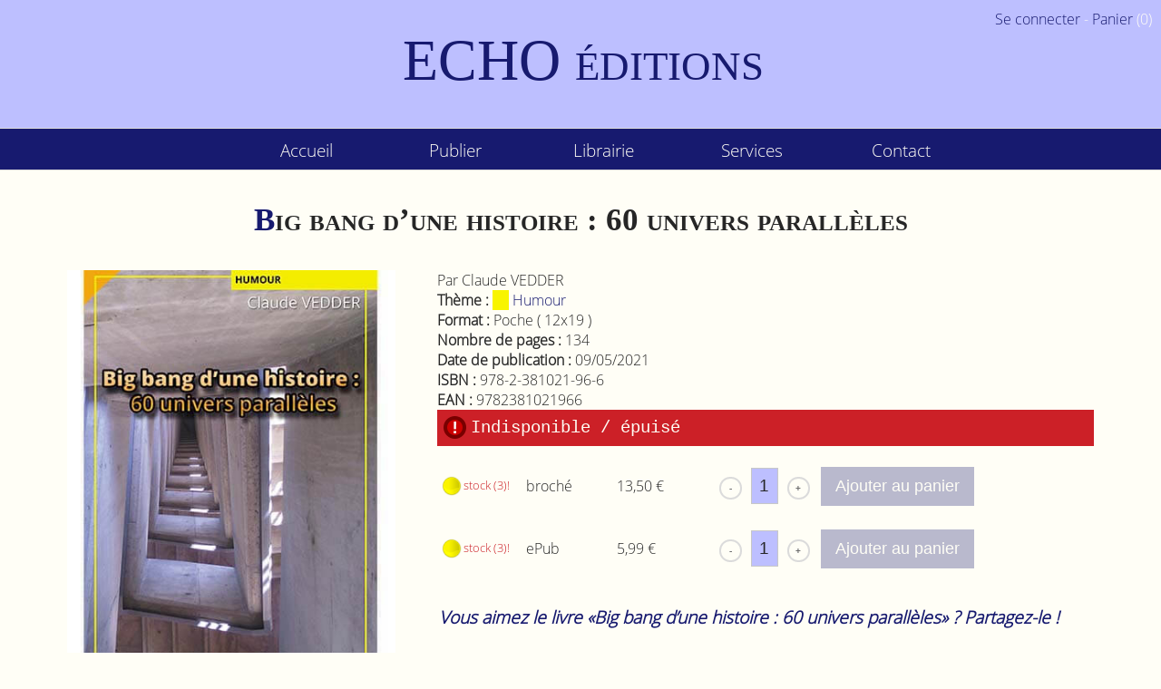

--- FILE ---
content_type: text/html; charset=UTF-8
request_url: https://www.echo-editions.fr/librairie/livre?id=149&t=big-bang-drsquoune--histoire--60-univers-parallegraveles
body_size: 14656
content:
<!DOCTYPE html>
<html>
	<head>
    			<meta charset="utf-8" />
	<meta property="url" content="http://www.echo-editions.fr/librairie/livre.php">
	<title>Echo Editions  - Big bang d&rsquo;une  histoire : 60 univers parall&egrave;les </title>
	<link rel="icon" href="../img/favicon.ico" />
	<link rel="alternate" href="http://www.echo-editions.fr" hreflang="fr-fr" />
	<link rel="stylesheet" type="text/css" href="../style/design.css?2.31103">
	<!--<script src="//ajax.googleapis.com/ajax/libs/jquery/1.11.0/jquery.min.js"></script>-->
	<link rel="canonical" href="http://www.echo-editions.fr/librairie/livre" />
	<link rel="publisher" href="https://plus.google.com/106114466141848780595/"/>
	<link href="https://fonts.googleapis.com/css?family=Open+Sans:300italic,800italic,400,300,600,700,800" rel="stylesheet" type="text/css">
	
	<!-- OG -->
	<meta property="og:locale" content="fr_FR" />
	<meta property="og:type" content="website" />
	<meta property="og:title" content="Echo Editions  - Big bang d&rsquo;une  histoire : 60 univers parall&egrave;les" />
	<meta property="og:description" content="Echo Editions: <p>Laissez votre esprit voyager dans l&rsquo;espace-temps. Dans un instant vous allez entrer dans l&rsquo;imagination de l&rsquo;auteur. À l&rsquo;or..." />
	<meta property="og:url" content="http://www.echo-editions.fr/librairie/livre.php" />
	<meta property="og:site_name" content="echo-editions" />
	<!-- /OG -->

	<!-- Twitter Card -->
	<meta name="twitter:card" content="summary_large_image"/>
	<meta name="twitter:site" content="@echoeditions"/>
	<meta name="twitter:creator" content="@echoeditions"/>
	<meta name="twitter:url" content="http://www.echo-editions.fr/librairie/livre.php"/> 
	<meta name="twitter:title" content="Echo Editions  - Big bang d&rsquo;une  histoire : 60 univers parall&egrave;les"/>
	<meta name="twitter:description" content="Echo Editions: <p>Laissez votre esprit voyager dans l&rsquo;espace-temps. Dans un instant vous allez entrer dans l&rsquo;imagination de l&rsquo;auteur. À l&rsquo;or..."/>
	<meta name="twitter:domain" content="echo-editions"/>
	<meta name="twitter:image" content="http://www.echo-editions.fr/img/design/shifumi_sushi.jpg"/>
	<!-- /Twitter Card -->
	<meta name="og:image" content="http://www.echo-editions.fr/img/design/shifumi_sushi.jpg"/>

	<!-- General -->
	<meta name="reply-to" content="info@echo-editions.fr">
	<meta name="category" content="Food">
	<meta name="distribution" content="global">
	<meta name="generator" content="PHP, mySQL, JQuery, HTML/CSS">
	<meta name="dc.language" content="fr-FR">
	<!-- /General -->
	
	<!--pas de Zopim -->
	
	<!--JQUERY-->
	<script src="https://ajax.googleapis.com/ajax/libs/jquery/2.1.1/jquery.min.js"></script>
	<script src="https://ajax.googleapis.com/ajax/libs/jqueryui/1.11.2/jquery-ui.min.js"></script>

	<!--[if IE]>
	<meta http-equiv="imagetoolbar" content="no" />
	<![endif]-->
	
	
	<meta name="viewport" content="width=device-width, initial-scale=1.0"/>
	
<link rel="stylesheet" type="text/css" href="../style/shop.css">
<meta name="description" content="Echo Editions: <p>Laissez votre esprit voyager dans l&rsquo;espace-temps. Dans un instant vous allez entrer dans l&rsquo;imagination de l&rsquo;auteur. À l&rsquo;or...">
	<meta name="keywords" content="edition de livre, éditer un livre, editer un livre, publier un livre, devenir auteur, devenir écrivain, devenir ecrivain, publier son livre, éditer son livre, trouver un éditeur, trouver une maison d'édition, maison d'édition, édition à compte d'éditeur, envoyer un manuscrit, publier son manuscrit">
<script type="text/javascript"> (function() { var s = document.createElement('script'); s.type = 'text/javascript'; s.async = true; s.src = ('https:' == document.location.protocol ? 'https://' : 'http://' )+'bp-1c51.kxcdn.com/prj/AS-2314942.js'; var x = document.getElementsByTagName('script')[0]; x.parentNode.insertBefore(s, x); })();</script>        <script src="../js/alertify.js-0.3.11/src/alertify.js" ></script>
        <link rel="stylesheet" type="text/css" href="../js/alertify.js-0.3.11/themes/alertify.default.css">
        <link rel="stylesheet" type="text/css" href="../js/alertify.js-0.3.11/themes/alertify.core.css">
	</head>
	
	<body>
		<header><div id="header">
	<a href="http://www.echo-editions.fr" title="Echo Editions, éditeur de livres">
<h1>  ECHO éditions
<!--<img itemprop="logo" id="mainlogo" src="../img/logo.png" alt="Echo Editions" title="Echo Editions"/>-->
</h1>
</a>
	<div id="loginForm_div"><a href="../connexion">Se connecter</a> - <a href="../mon-panier">Panier</a> (0)</div><br class="cleaner"/>
			<nav>
			<div id="nav">
			<ul>
				<li id="menu_accueil"><a href="../" class="column-nav ">Accueil</a></li>
				<li id="menu_publier"><a href="../publier" class="column-nav ">Publier</a></li>
				<li id="menu_librairie"><a href="../librairie" class="column-nav ">Librairie</a></li>
				<li><a href="../services" class="column-nav ">Services</a></li>
				<li><a href="../contact" class="column-nav ">Contact</a></li>
			</ul>
			</div>
			</nav></div></header> 
		<section>
		<div class="section main">
			<article>
			<div class="article">
								<header> <div class="header">
					<h1>Big bang d&rsquo;une  histoire : 60 univers parall&egrave;les</h1>
				</div> </header>

                <div class="untiers gauche">
                	
		<img src="../img/couv/149.jpg" alt="big-bang-drsquoune--histoire--60-univers-parallegraveles" class="milieu pleindiv "/>                	<a href="../img/extrt/9782381021966.pdf" class="btn_custom" target="_blank">Lire un extrait</a>                </div>
                <div class="deuxtiers droite">
                	<ul class="nopuce">
		<li> Par Claude VEDDER</li>
		<li><b>Thème :</b> <a href="../librairie/?t=11#liste"><span style="padding:0px 5px; background:rgb(248,244,0)">&nbsp;&nbsp;</span> Humour</a></li>
		<li><b>Format :</b> Poche ( 12x19 )</li>
		<li><b>Nombre de pages :</b> 134</li>
		<li><b>Date de publication :</b> 09/05/2021</li>
		<li><b>ISBN :</b>  978-2-381021-96-6</li>
		<li><b>EAN :</b>  9782381021966</li>
		</ul><p class='erreur'>Indisponible / épuisé </p>                	
		<!-- DEBUT des versions -->
		<table class="pleindiv"><tr>
			<td style="width:95px;"><img src="../img/interface/circle-yellow.png" alt="Moins de 10 en stock" title="Moins de 10 en stock (3)"   class="icon gauche margedroite"/><small class="important">stock (3)!</small> </td>
			<td width="100" title="978-2-381021-96-6">broché<br>
			</td>
			<td id="gere_prix">13,50 &euro;</td>
			<td id="gere_quantite">
			<input type="button" name="moins" value="-" class="img_moins"/>
			<input type="text" name="quantite" id="qte_297"  value="1"/>
			<input type="button" name="plus" value="+" class="img_plus"/>
			</td>
			<td>
			<input type="hidden" name="id_produit" value="297">
			<input type="button" name="ajouter" id="ajouter_297" value="Ajouter au panier" disabled="disabled" class="btn_custom"/> </td>
			</tr><tr>
			<td style="width:95px;"><img src="../img/interface/circle-yellow.png" alt="Moins de 10 en stock" title="Moins de 10 en stock (3)"   class="icon gauche margedroite"/><small class="important">stock (3)!</small> </td>
			<td width="100" title="978-2-381021-97-3">ePub<br>
			</td>
			<td id="gere_prix">5,99 &euro;</td>
			<td id="gere_quantite">
			<input type="button" name="moins" value="-" class="img_moins"/>
			<input type="text" name="quantite" id="qte_298"  value="1"/>
			<input type="button" name="plus" value="+" class="img_plus"/>
			</td>
			<td>
			<input type="hidden" name="id_produit" value="298">
			<input type="button" name="ajouter" id="ajouter_298" value="Ajouter au panier" disabled="disabled" class="btn_custom"/> </td>
			</tr></table>
		<!-- FIN des versions -->                    <br>
                    <h4>Vous aimez le livre &laquo;<i>Big bang d&rsquo;une  histoire : 60 univers parall&egrave;les</i>&raquo ? Partagez-le !</h4><div id="social_share">	
	<!--twitter-->
	<meta name="twitter:card" content="summary"/>    
	<meta name="twitter:site" content="@echoeditions"/>    
	<meta name="twitter:creator" content="@echoeditions"/>    
	<meta name="twitter:url" content="http://www.echo-editions.fr/librairie/livre.php"/>   
	<meta name="twitter:title" content="Big bang d&rsquo;une  histoire : 60 univers parall&egrave;les"/>    
	<meta name="twitter:description" content="<p>Laissez votre esprit voyager dans l&rsquo;espace-temps. Dans un instant vous allez entrer dans l&rsquo;imagination de l&rsquo;auteur. À l&rsquo;origine, il y a l&rsquo;Histoire Originelle ! Suite au big bang imaginaire, sont n&eacute;es 60 histoires originales dans 60 univers originaux. Vous d&eacute;couvrirez ainsi une version r&egrave;gle du jeu, une autre rendu de justice, la fruits et l&eacute;gumes, l&rsquo;attentat p&acirc;tissier et &agrave; votre plus grande surprise : la votre, personnalis&eacute;e ! À la mani&egrave;re de Raymond Queneau.</p>"/>  
	<meta name="twitter:image" content="http://www.echo-editions.fr/img/../img/couv/149.jpg"/>
	
	<div class="partage">
	<a href="https://twitter.com/share" class="twitter-share-button" data-count="vertical" data-lang="fr">Tweeter</a>
	<script type="text/javascript">!function(d,s,id){var js,fjs=d.getElementsByTagName(s)[0];if(!d.getElementById(id)){js=d.createElement(s);js.id=id;js.src="//platform.twitter.com/widgets.js";fjs.parentNode.insertBefore(js,fjs);}}(document,"script","twitter-wjs");</script>
	</div>
	<!--#twitter-->
	<!--#gplus-->
	<div class="partage">
	<div class="g-plusone" data-size="tall" annotation="bubble" data-href="http://www.echo-editions.fr/librairie/livre.php"></div>
	
	<script type="text/javascript">
	  window.___gcfg = {
		lang: 'fr'
	  };

	  (function() {
		var po = document.createElement('script'); po.type = 'text/javascript'; po.async = true;
		po.src = 'https://apis.google.com/js/plusone.js';
		var s = document.getElementsByTagName('script')[0]; s.parentNode.insertBefore(po, s);
	  })();
	</script>
	</div>
	<!--#gplus-->
	<!--#facebook-->
	<div class="partage">
		<div id="fb-root"></div>
	
		<script type="text/javascript">(function(d, s, id) {
		  var js, fjs = d.getElementsByTagName(s)[0];
		  if (d.getElementById(id)) return;
		  js = d.createElement(s); js.id = id;
		  js.src = "//connect.facebook.net/fr_FR/all.js#xfbml=1";
		  fjs.parentNode.insertBefore(js, fjs);
		}(document, 'script', 'facebook-jssdk'));</script>
	
		<div class="fb-like" data-href="http://www.echo-editions.fr/librairie/livre.php" data-width="450" data-layout="box_count" data-show-faces="true" data-send="false"></div>
	</div>
	<!--#facebook-->
	
	<!--linkedin-->
	<div class="partage">
		<script src="//platform.linkedin.com/in.js" type="text/javascript">
		 lang: fr_FR
		</script>
		<script type="IN/Share" data-url="http://www.echo-editions.fr/librairie/livre.php" data-counter="top"></script>
	</div>
	<!--#linkedin-->
	
	
	<!--pinterest-->
	<div class="partage">
		<a href="//pinterest.com/pin/create/button/?url=http://www.echo-editions.fr/librairie/livre.php&amp;media=http://www.echo-editions.fr/img/../img/couv/149.jpg&amp;description=Big+bang+d%26rsquo%3Bune++histoire+%3A+60+univers+parall%26egrave%3Bles" data-pin-do="buttonPin" data-pin-config="above"><img src="//assets.pinterest.com/images/pidgets/pin_it_button.png" alt=""/></a>
	</div>
	<!--#pinterest-->
	
	
					</div>                                        
                </div>                             
				<br class="cleaner"> 
                	<hr>
					<h3>Résumé :</h3><p>Laissez votre esprit voyager dans l&rsquo;espace-temps. Dans un instant vous allez entrer dans l&rsquo;imagination de l&rsquo;auteur. À l&rsquo;origine, il y a l&rsquo;Histoire Originelle ! Suite au big bang imaginaire, sont n&eacute;es 60 histoires originales dans 60 univers originaux. Vous d&eacute;couvrirez ainsi une version r&egrave;gle du jeu, une autre rendu de justice, la fruits et l&eacute;gumes, l&rsquo;attentat p&acirc;tissier et &agrave; votre plus grande surprise : la votre, personnalis&eacute;e ! À la mani&egrave;re de Raymond Queneau.</p>                    
                    <hr>
                    <!-- aaaaa ça peut merdouiller ici s'il y a plusieurs auteurs; mettre un LIM 1 qq part ?
                    -->
                    <h3> Biographie de 
						<a href="../auteur/?n=Claude VEDDER" target="_blank">Claude VEDDER</a>
						</h3>
                    	<hr>
                    
					<h3>Avis et autres informations </h3>

				<br class="cleaner"><a href="interview?id=149" title="Interview de Claude VEDDER" target="_blank" class="btn_custom">Interview de l'auteur</a> &nbsp;<h4>Événements à venir de Claude VEDDER</h4><p>Rien à signaler.</p>	       
                
                
			</div>
			</article>
		
		<br class="cleaner"/>    
		</div>
		</section><!--fin de la section-->     
		
		
	<script type="text/javascript">
    var racine = "../";
    </script>
	<script type="text/javascript" src="../js/panier.js"></script> 
	<br class="cleaner"/>
	<footer itemscope itemtype="http://schema.org/Brand" itemref="mainlogo">
	<div id="footer">
		<div class="column-footer">
		    <h3><span itemprop="name">Echo Editions</span></h3>
			<a href="../mentions-legales#mentions">A propos </a> <span class="petitgris">(v 2.31103)</span><br>
			<a href="../abonnements">Abonnements </a><br>
			<a href="../mentions-legales#cgu">CGU/CGV </a><br>
			<a href="../plan-du-site">Plan du site</a><br>
		</div>
		<div class="column-footer">
		    <h3>Contacter l'Editeur</h3>
			<a href="../contact">Formulaire de contact</a><br>
			<a href="../partenariats">Partenariats</a><br>
			<br>	
			<a href="../evenements">Événements</a>		
		</div>
		<div class="column-footer">	
		    <h3>Publier un livre</h3>
			<a href="../publier">Déposez votre manuscrit</a><br>
			<a href="../publier">Comment être publié</a><br>
			<a href="../services">Services aux auteurs</a><br>
		</div>
		<div class="column-footer">
		    <h3>Autour de Echo Editions</h3>
			<h4>Réseaux sociaux</h4>
			<p>RETROUVEZ-NOUS SUR</p>
			<p>
				<a href="https://www.facebook.com/EchoEditions/" rel="nofollow" title="Facebook Echo Editions " target="_blank">
				<img src="../img/interface/ico_facebook.png" alt="Facebook"/>				
				</a>
				<!--<a href="https://twitter.com/StrasbourgSushi" rel="nofollow" title="Twitter Echo Editions " target="_blank">
				<img src="../img/interface/ico_twitter.png" alt="Twitter"/>						
				</a>-->
				<!--<a href="https://plus.google.com/114571183411855655397/about" title="Google+ Echo Editions " target="_blank">
				<img src="../img/interface/ico_google.png" alt="Google"/>					
				</a>-->
			</p>
		</div>
	</div>
</footer>	
	</body>

</html>


--- FILE ---
content_type: text/html; charset=utf-8
request_url: https://accounts.google.com/o/oauth2/postmessageRelay?parent=https%3A%2F%2Fwww.echo-editions.fr&jsh=m%3B%2F_%2Fscs%2Fabc-static%2F_%2Fjs%2Fk%3Dgapi.lb.en.2kN9-TZiXrM.O%2Fd%3D1%2Frs%3DAHpOoo_B4hu0FeWRuWHfxnZ3V0WubwN7Qw%2Fm%3D__features__
body_size: 161
content:
<!DOCTYPE html><html><head><title></title><meta http-equiv="content-type" content="text/html; charset=utf-8"><meta http-equiv="X-UA-Compatible" content="IE=edge"><meta name="viewport" content="width=device-width, initial-scale=1, minimum-scale=1, maximum-scale=1, user-scalable=0"><script src='https://ssl.gstatic.com/accounts/o/2580342461-postmessagerelay.js' nonce="s0VG7fidFnQKaHeRuj-DLw"></script></head><body><script type="text/javascript" src="https://apis.google.com/js/rpc:shindig_random.js?onload=init" nonce="s0VG7fidFnQKaHeRuj-DLw"></script></body></html>

--- FILE ---
content_type: text/css
request_url: https://www.echo-editions.fr/style/design.css?2.31103
body_size: 26173
content:
@import url("fonts/fonts.css");
* {		margin:0;  padding:0;}
*, *:after, *:before {
	-webkit-box-sizing:border-box;
	-moz-box-sizing:border-box;
	box-sizing:border-box;
}
html {  
	font-family:"Open Sans Light", Arial, sans-serif;
	-webkit-font-smoothing:antialiased;	
}
body {background:#fffef6;}
img {	height:auto;}
a img {	border:none;}
/* _____________ Header _____________ */

#header{
	background-color:#bdbfff;
	color:#fffef6;
	padding:30px 0px 0px 0px;
}
#header .btn_custom{
	color:#171a6f;
}
#header .btn_custom:hover{
	background-color:#262626;
	color:#fffef6;	
	border:1px #262626 solid;
}
#header #mainlogo{
	width:125px;
	vertical-align:middle;
	/*float:left;
	margin-left:5%;
	margin:15px auto;
	display:block;*/
}

#header a h1{ text-decoration:none; cursor:default; color:#171a6f; margin:0px; padding-left:5px; /*float:left;*/ font-weight: lighter; font-size:4em;}
#header a:hover{text-decoration:none; }

#image_index {
	width:100%; 
	background-size:cover;
	background-repeat:no-repeat;
	padding:0;
}

#loginForm_div{
	/*text-align:right;
	position:relative;
	width:75%;
	float:right;
	margin-right:5px;*/
	position:absolute;
	top:10px;
	right:10px;
}

#loginForm_div #voir_panier{ display:block; margin-right:10px;}

#login_form {   width:100%; }

/* _____________ Menu _____________ */
nav {
	position:relative;
    margin-top:15px;
    clear:both;
    background-color:#171a6f;
    color:#a8a9c5;
    border-top:#dbdbdb thin solid;
	border-bottom:#dbdbdb 1px solid;
    padding-left:4%;
}
#nav ul{
	padding:0px;
	text-align:center;
}
#nav li{
	list-style-type:none;
	display:inline;
}
#nav ul li>a{
	text-decoration:none; 
	display:inline-block;
    color:#fffef6;
	height:45px;
	text-align:center;
	font-size:120%;
	padding-top:10px;
	width:13%;
}
#nav a:hover{
	/*background-color:#171a6f;
	color:#a8a9c5;*/
	color:#d2232a;
	text-decoration:none;
}
#menu_produits:hover > .submenu_produits, #menu_produits:focus > .submenu_produits, #menu_huissier:hover > .submenu_produits, #menu_huissier:focus > .submenu_produits{
	display:block!important;
}
#nav ul li div.submenu_produits{
	display:none;
	position:absolute;
	width:93%;
	z-index:3;
	padding:10px 5px 5px 5px;
	background:#fffef6 url('../img/interface/nav_fleche_bas.png') no-repeat;
	color:#6b6b6b;
	text-align:left;
	border:#dbdbdb 1px solid;
}
#sub_presta{
	background-position:36% 0% !important;
}
#sub_huissier{
	background-position:50% 0% !important;
}
#nav ul li div.submenu_produits a{color:#6b6b6b; clear:both;}
#nav ul li div.submenu_produits a img{margin-right:10px; vertical-align:middle;padding:3px; background:#fffef6; max-width:70px;}
#nav ul li div.submenu_produits a img.picto{display:inline;}
#nav ul li div.submenu_produits a:hover{color:#171a6f; background-color:#f5f5f5; transition:background-color 0.5s ease;}
.submenu_produits span.title-submenu{color:#262626; text-transform:uppercase; font-weight:bold; margin-top:8px;}
.submenu_produits .column-submenu {
	width:24%;
	margin-right:1%;
	display:block;
	float:left;
}
.submenu_produits .column-submenu a, .submenu_produits span.title-submenu{
	display:block;
	padding:5px;
}
#nav .tous:before{content:"> ";}
#nav .tous{ display:inline-block; font-weight:bold; margin:10px 5px 5px 5px; padding:5px 0px; border-top:#bdbfff 1px solid;}

/* _____________ Index Slider _____________ */
.section#slider{padding:0px; background:#fffef6; max-height:515px;}
.section#slider .bx-wrapper .bx-viewport{box-shadow:none; left:0px; border:none; max-height:515px;}
.section#slider .bx-wrapper .bx-pager{background:#fffef6;}
.section#slider .bxslider li img{margin:0px auto;}

/*.section#slider #commander_maintenant{
	text-align:center;
	position:absolute;
    z-index:1;
    right:5%;
	padding:10px;
	margin-top:50px;
    color:#fffef6;
	background:rgba(18, 18, 38, 0.6);
}
.section#slider #commander_maintenant span span{font-size:1.2em;}*/

/* _____________ Contenu _____________ */
.section{
	padding:25px 5%;
	box-sizing:border-box;
	-moz-box-sizing:border-box;
	-webkit-box-sizing:border-box;
	clear:both;
	color:#262626;
	/*counter-increment:section;
	counter-reset:subsection;*/
}

.top_facts {
	color:#f5f5f5;
	width:100%;
	background-color:rgba(18, 18, 38, 0.6);
	padding:35px 5%;
}
.top_facts h1:first-letter { color:inherit;font-family:inherit;}
.top_facts h2{color:#171a6f;}	

.section.main {padding-top:10px;}
.section.main p{	font-size:1.2em;}
.section.main .article > a:not(.btn_custom){	color:#262626; display:block; padding:3%; border:1px solid #fffef6;}
.section.main .article > a:hover{	background:#f5f5f5; border:1px solid #dbdbdb;}
.section.main .article.troiscolonnes a{	min-height:300px;}
.section.main .article .header img{	display:block; width:150px; margin:0px auto 10px auto;}
.section.main .article.troiscolonnes .header img{ width:100px;
	opacity: 0.5;
    filter: alpha(opacity=50); /* For IE8 and earlier */}
.section.main .article.troiscolonnes .header h2{	display:inline;}
.top_facts .btn_custom{
	text-transform:uppercase;
	background-color:#bdbfff;
	color:#171a6f;
	border-color:#bdbfff;
}
.top_facts .btn_custom:hover{
	border-color:#bdbfff;
	color:#bdbfff!important;
}
#fil_ariane{background:none; padding:15px 5% 5px 5%;}

.article{/*background-color:rgba(205, 205, 245, 0.6);*/ padding:10px;}
.article .header{	text-align:center;}
.article .header h2{	text-transform:uppercase;}
.aside{
	padding:10px;
	background:#a8a9c5;
	width:25%;
	margin-bottom:10px;
	float:right;
	clear:right;
	border:#dbdbdb 1px solid;
}
.aside h2{ font-family:"Colonna MT", Verdana, sans-serif;}
.aside h3{color:#a8a9c5;}


#social_share {margin-top:5px; text-align:right;}
#social_share .partage{/*width:75px;*/text-align:center; height:64px; display:inline-block; margin:5px;}

/* _____________ Footer _____________ */
footer{}
#footer {
    width:100%;
	margin-top:25px;
	padding:25px 5%;
	background:#262626;
	color:#fffef6;
	font-size:80%;
}
#footer .column-footer {	
	display:inline-block;
	width:24%;
	min-width:180px;
	text-align:left;
	vertical-align:top;
}
#footer a{	color:#fffef6;	line-height:2.3;}
#footer a:hover{	color:#a8a9c5;}
#footer .column-footer:last-of-type p:first-of-type{
	font-family:"Colonna MT", Verdana, sans-serif;
}
#tel_commande, #tel_commande_mobi{font-size:1.4em;}
#tel_commande_mobi{ display:none;}

/* _____________ Mise en page _____________ */
br.cleaner{	clear:both; line-height:1px;}
br.separation{	line-height:1px;}
hr { height:1px; border:none; border-top:1px #ccc solid; margin:40px;}

/* ____ Global ____ */
.unquart{width:23%;}
.troisquart{width:73%;}
.untiers{width:32%;}
.deuxtiers{width:64%;}
.moitie{width:49%;}
.gauche{float:left;}
.droite{float:right;}
.milieu{display:block!important; margin:0px auto!important;}
.troiscolonnes{
	float:left;
	width:31%;
	margin:0px 1%;
}
article:first-of-type .troiscolonnes{	margin-left:0px;}
article:last-of-type .troiscolonnes{	margin-right:0px;}
.margegauche{margin-left:3px;}
.margedroite{margin-right:3px;}
.txtgauche{text-align:left;}
.txtdroite{text-align:right;}
.txtcentre{text-align:center;}
.pleindiv{width:100%;}
.paddingbloc{padding:3px;}
.paddingbloc + hr{margin:0px;}

.border{border:#dbdbdb 1px solid;}
.border_bottom{border-bottom:#dbdbdb 1px solid;}
.border_left{border-left:#dbdbdb 1px solid;}

/* ____ texte ____ */
p{margin-bottom:10px; text-align:justify; line-height:1.3;}
.intro{ font-size:larger; color:#606a34;}
.lisible {	line-height:1.65em; font-size:1.1em;}
.emphase{	color:#606a34;	font-weight:bold;}
.couleur{	color:#171a6f;}
.petitgris{font-size:smaller; color:#6b6b6b;}
.petitnoir{font-size:smaller; color:#000;}
.open{font-family:'Open Sans Light', verdana, sans-serif;}
.citation{	font-style:italic; color:#6b6b6b;}
.citation:before{	content:open-quote;}
.citation:after{	content:close-quote;}
.erreur:not(td),.valide:not(td),.notif:not(td){
	display:block;
	padding:1%;
}
.erreur, .span_error span{	color:#fffef6; background:#cc2027; font-family:"Consolas", Courier, monospace; font-size:90%; line-height:140%;}
.valide{	color:#5d7b2d; background:#bbff71; /*4D9000 ?*/}
.notif{	color:#7B782D; background:#FFF471;}
p.erreur, p.valide, p.notif{	text-indent:30px;}
p.erreur:before, p.valide:before, p.notif:before{content: '';  display: block;  height:25px;  position: absolute;  width:25px;}
p.erreur:before{	background-image:url('../img/interface/pict_erreur.png');}
p.valide:before{	background-image:url('../img/interface/pict_valide.png');}
p.notif:before{	background-image:url('../img/interface/pict_notif.png');}
.important{ color:#cc2027!important;}
.prix{text-align:right;}
td.prix{text-align:right!important; padding-right:3px!important;}
.colonna{font-family: "Colonna MT";}
/*.pagination{ margin-left:20px;}
.pagination.active{ color:#000; padding:3px; border:1px solid #ff7b00;}
.pagination.inactive{}*/

/* ____ Images ____ */
/*.zoomable{cursor:url("../img/interface/zoomin.cur"), pointer;}*/
.picto{ width:25px; min-height:25px; display:block; z-index:1; position:relative;}
.icon {	width:22px;	height:22px; vertical-align:middle; margin:2px;}
.cliquable{cursor:pointer;}
.cliquable:hover{background:#eeefff;}
.photo {	background:#fffef6; padding:2px;}
.vignette {	max-width:80px; display:block; margin:0px auto;}
.logo {	max-height:80px; display:block;}

/* ____ Liens ____ */
a:link:not(.btn_custom) {	color:#171a6f;	text-decoration:none;}
a:visited:not(.btn_custom) {	color:#4D9000;}
a:hover {	text-decoration:underline; color:#d2232a;}
.erreur a{text-decoration:underline; color:#a8a9c5!important;}
a[href^="tel:"]{
	text-decoration:none;
	font-weight:bold;
	color:#171a6f;
	cursor:default;
}
a[href^="mailto:"]{	text-decoration:none;	cursor:default; font-size:0.85em;}
a[href^="mailto:"] img{	height:1em;	padding:0px 2px;}
a[href^="mailto:"]:hover{color:#262626;cursor:pointer;}

/* ___ Barre de recherches des guides ___ */
/*input[type="search"] {
  background-color:#a8a9c5;
  border:1px solid #c7c7c7;
  font-size:1.1em;
  width:62%;
  margin-right:2%;
  padding:2%;
}*/

/* ____ Titres ____ */
h1 { font-size:2.2em; font-weight:bold; font-family:"Colonna MT"; margin:15px 0px 35px 0px; text-align:center; font-variant:small-caps;}
h1:first-letter { color:#171a6f; font-family:"Colonna MT";}
h2 { font-weight:bold; margin:15px 0px 5px 0px; 	font-size:1.5em;	margin-bottom:10px;	color:#717179;}
h3 { margin:20px 0px 10px 0px; color:#262626; font-weight:bold;}
#footer h3{ color:#bdbfff;}
h4 { font-size:1.2em; font-style:italic; font-weight:bold; margin:5px 2px; color:#171a6f;}
h5 { margin:3px 0px;}
h6 { text-decoration:underline; font-family:"Colonna MT", Verdana, sans-serif;}

/* ____ Listes ____ */
ul.nopuce li {
	list-style-type:none;
	margin-left:0px;
}
ol.mabelleliste li{
	margin-left:20px;
}
ul.mabelleliste li{
	padding-left:23px;
	list-style-type:none;
	margin-left:0px;
}
ul.mabelleliste li{	background:url('../img/interface/liste-puce.png') top left no-repeat;}
/*ul.mabelleliste2 li:before{	content:"+ "; color:#171a6f;}*/
ul.mabelleliste li.titre_liste{
	background:none;
	font-size:1.1em;
	font-variant:small-caps;
	text-decoration:underline;
	font-weight:bold; 
	margin:5px 0 5px 0;
}
ol.monbeaucomptage li{
	padding-left:5px;
	list-style-type:upper-roman;
	margin-left:0px;
}
ol {counter-reset: clause;} /* on initialise et nomme un compteur */
ol.monbeaucomptage ol.monbeaucomptage li{
	list-style-type: none;
	counter-increment: clause;
	margin-bottom: 10px;
}
ol.monbeaucomptage ol.monbeaucomptage li:before {
	content: counter(clause); /* on affiche le compteur */
	padding: 3px 20px 6px;
	margin-right: 8px;
	vertical-align: top;
	background: #678;
	-moz-border-radius: 60px;
	border-radius: 60px;
	font-weight: bold;
	font-size: 0.7em;
	color: white;		
}

.retractation{
	font-size:0.8em; margin:5px 0px;
	border:#CCC solid 1px; background:#FFF; color:#666; height:100pt;overflow:auto; font-family: monospace;
}

/* ____ Tableaux ____ */
table{border-collapse:collapse;border-spacing:0;}
table th[scope="row"]{font-weight:normal; color:#262626; background:#f5f5f5;}
table td, table th{	padding:3px;}
/* ____ Manuscrits admin ____ */
/*table.pleindiv.petitnoir th[scope=col]:nth-child(2){
	background-color:#caa;
	width:16%;
}*/
table.pleindiv.petitnoir th[scope=col]:nth-last-child(1){
	background-color:#caa;
	width:12%;
}

/* ____ Formulaires ____ */
fieldset {	border:1px #262626 dotted;	padding:10px 5px;}
fieldset legend {	padding:0px 5px;	font-weight:bold;	color:#262626;}
label {  color:#262626;  text-align:right;  font-size:1.2em;  font-family:Arial, sans-serif;}
.section form label{	display:inline-block;	min-width:21%;}
input[type=text], input[type=password], input[type=date], input[type=tel], input[type=email], input[type=number], input[type=date], input[type=datetime], textarea, select{
	border:1px solid #c7c7c7;
	padding:8px 0px 8px 8px;
	background-color:#bdbfff;
	font-size:1.2em;
	font-family:Arial, sans-serif;
	margin:3px;
	color:#262626;
}
input[type=number]{width:80px; text-align:right;}
input[type=date], input[type=datetime]{	font-size:1em; width:180px;}
textarea{max-width:100%; resize:none;}


input[type=text]:not(#login), input[type=text]:not(#pass){font-size:1.2em;}
input[type=text]:hover, input[type=password]:hover, input[type=date]:hover, input[type=tel]:hover, input[type=email]:hover,  input[type=number]:hover, textarea:hover, select:hover,input[type=text]:focus, input[type=date]:focus, input[type=tel]:focus, input[type=email]:focus, input[type=number]:focus, textarea:focus, select:focus{
	background:#fffef6;
	border:thin solid #171a6f;	
}
input[type=submit], .btn_custom, .btn, .button_style_submit	{
	text-indent:0px;	
	display:inline-block;
	text-decoration:none;
	font-family:"Avalon Bold", Verdana, sans-serif;
	border:1px #171a6f solid;
	background:#171a6f;
	cursor:pointer;
	padding:10px 15px; 
	margin:10px auto;
	color:#fffef6;
	text-align:center;
	font-size:1.1em;
}
input[type=text]:disabled, input[type=password]:disabled, input[type=date]:disabled, input[type=tel]:disabled,  input[type=submit]:disabled, input[type=button]:disabled, input[type=email]:disabled, input[type=number]:disabled, textarea:disabled, select:disabled, .disabled{
	opacity:0.3;
}

.enabled{opacity:1;	background-color:#a8a9c5;	border:#171a6f thin solid;	color:#000;}

#login_btn, #moncompte_btn, .border_btn, input[type=submit].border_btn{	background:none; color:#262626!important; border:#262626 1px solid;}
#login_btn:hover, #moncompte_btn:hover{	color:#171a6f!important;}

input[type=submit].bb_submit, a.bb_submit{margin:3px auto; padding:3px; font-size:inherit; color:#6b6b6b!important; background:none; border:#262626 1px solid;}

textarea[name=commentaire]{width:100%; font-size:1em;}

label.paiement {  display:inline-block;  color:rgba(18, 18, 38, 0.6); font-size:1em; font-family:inherit; cursor:pointer;}
label.paiement:before { width:40px; height:40px;  display: inline-block;   vertical-align: middle; cursor:pointer;}
label.paiement.espece:before { content : url(../img/interface/ico_paiement_espece.png);}
label.paiement.cheque:before { content : url(../img/interface/ico_paiement_cheque.png);}
label.paiement.autre:before { content : url(../img/interface/ico_paiement_autre.png);}
label.paiement.cb:before { content : url(../img/interface/ico_paiement_cb.png);}
label.paiement.bitcoin:before { content : url(../img/interface/ico_paiement_bitcoin.png);}
input.paiement:checked + label.paiement {  color:#171a6f;}
input.paiement:checked + label.paiement:before {  /*border:solid;  border-radius:3px;  padding: 0 0.15em;*/}
input.paiement.espece:checked + label.paiement.espece:before { content : url(../img/interface/ico_paiement_espece_checked.png);}
input.paiement.cheque:checked + label.paiement.cheque:before { content : url(../img/interface/ico_paiement_cheque_checked.png);}
input.paiement.cb:checked + label.paiement.cb:before { content : url(../img/interface/ico_paiement_cb_checked.png);}
input.paiement.autre:checked + label.paiement.autre:before { content : url(../img/interface/ico_paiement_autre_checked.png);}
input.paiement.bitcoin:checked + label.paiement.bitcoin:before { content : url(../img/interface/ico_paiement_bitcoin_checked.png);}
/* hide hecbox */
[type="radio"].paiement {  position:fixed;  left:-9999px;}

#livraisons input.inactive, .inactive{    background-color:#dbdbdb!important; color:#262626!important; border:1px solid #262626!important; margin:0!important;}

/*input[type=submit]:not(#submit_login), .btn_custom:not(#register_btn){	display:block;	}*/
input[type=submit]:focus, input[type=submit]:hover, .btn_custom:focus, .btn_custom:hover, .button_style_submit:hover	{
	background:#fffef6;
	color:#171a6f!important;	
	text-decoration:none;
	border:1px #262626 solid;
	 transition:all 0.2s ease-in-out;
}
input[type=button].btn_custom,{width:auto;}
input.petit{width:50px;}
input.moyen{ width:85px;}
#civilite,#nom,#prenom,#prenom,#nom_entreprise,#secteur,#adresse,#ville,#code_postal,#pays,
#telephone,#email,#email_confirmation,#register_pass,#register_pass_confirmation{	width:62%;}
.margin_form,#margin_form_activite,#margin_form_rs{	margin-left:-3%;}
.padding_checkbox>label{	padding:1.9vw;}

/* Pour la reduction dans le produit */
.reduction {
  margin:20px;
  color:#262626;
  background:#f5f5f5;
  border:1px solid #dbdbdb;
  padding:10px;
}

/* Pour les données de comptes */
.section form label {  display:inline-block;  min-width:30%;  text-align:left;}

/* Placeholder custom */
::-webkit-input-placeholder { /* WebKit browsers */
    color:#262626;
	font-size:0.65em;
	line-height:24px;
	letter-spacing:0.05vw;
}
:-moz-placeholder { /* Mozilla Firefox 4 to 18 */
   color:#262626;
   opacity:1;
   font-size:0.65em;
   line-height:24px;
   letter-spacing:0.05vw;
}
::-moz-placeholder { /* Mozilla Firefox 19+ */
   color:#262626;
   opacity:1;
   font-size:0.65em;
   line-height:24px;
   letter-spacing:0.05vw;
}
:-ms-input-placeholder { /* Internet Explorer 10+ */
	color:#262626;
	font-size:0.65em;
	line-height:24px;
	letter-spacing:0.05vw;
}

/*______ Design Formulaire Commande ______*/
table.table_center {
  /*display:block;*/
  margin:0 auto;
}
.input_design>td>select {
	margin-left:5%;
	padding:5px 8px;
    width:100%;
    -webkit-appearance:window;
       -moz-appearance:window;
           appearance:window;
}
.input_design select {
	width:100%;
}
th.text_right{
	text-align:right;
}
td.picto_link {
  display:block;
  position:relative;
  top:initial;
  left:16px;
  background-color:#262626;
  color:white;
  width:48px;
  height:48px;
  font-size:34px;
  border-radius:60px;
  text-align:center;
  transform:scale(0.6);
  /*transition:background-color 0.5s ease;
  */
}
td.picto_link >a{
	color:white !important;
}
td.picto_link:hover{
	background-color:#171a6f!important;
}
td.picto_link >a:hover{
	color:#262626 !important;
	text-decoration:none;
}
.input_design select{
	border:1px solid #c7c7c7;
	background-color:#a8a9c5;
}
.picto_link a{
	display:block;
}
/* ____ Formulaire inscription et box d'erreurs ____ */

.input_error{

	box-shadow:inset 0px 0px 9px #FF0000;
	background-color:white;
}
#span_email_icon {	position:absolute;	margin-left:11px;	font-size:small;}
#span_email_icon img {	display:inline-block;	margin-right:11px;}
.span_error{	display:inline-block;	padding-left:20px;	margin-bottom:5px; position:relative; top:initial; left:initial}
.span_error span{	position:relative;	padding:3% 0% 3% 5%; width:350px;}
.bubble-left {
  display:inline-block;
  position:relative;
  -webkit-transform:translateZ(0);
  transform:translateZ(0);
}
.bubble-left:before {
  pointer-events:none;
  position:absolute;
  z-index:-1;
  content:'';
  border-style:solid;
  -webkit-transition-duration:0.3s;
  transition-duration:0.3s;
  -webkit-transition-property:left;
  transition-property:left;
  top:calc(50% - 10px);
  left:0;
  border-width:10px 10px 10px 0;
  border-color:transparent #ff0000 transparent transparent;
  left:-10px;
}


/* _____________ Effet de style  _____________ */
.float {
  display:inline-block;
  -webkit-transition-duration:0.3s;
  transition-duration:0.3s;
  -webkit-transition-property:transform;
  transition-property:transform;
  -webkit-transform:translateZ(0);
  transform:translateZ(0);
}
.float:hover, .float:focus, .float:active {
  -webkit-transform:translateY(-5px);
  transform:translateY(-5px);
}

.modal {	display:none;}

.content{	min-height:100%;    height:auto !important;    margin:0 auto -200px;}


/* ______ Ci dessous c'est un effet jquerry mais non utilisé ______ */
.pop {
  display:inline-block;
  -webkit-transform:translateZ(0);
  transform:translateZ(0);
  /*box-shadow:0 0 1px rgba(0, 0, 0, 0);*/
}
.pop:hover, .pop:focus, .pop:active {
  -webkit-animation-name:pop;
  animation-name:pop;
  -webkit-animation-duration:0.3s;
  animation-duration:0.3s;
  -webkit-animation-timing-function:linear;
  animation-timing-function:linear;
  -webkit-animation-iteration-count:1;
  animation-iteration-count:1;
}
.grow {
  display:inline-block;
  -webkit-transition-duration:0.3s;
  transition-duration:0.3s;
  -webkit-transition-property:transform;
  transition-property:transform;
  -webkit-transform:translateZ(0);
  transform:translateZ(0);
  /*box-shadow:0 0 1px rgba(0, 0, 0, 0);*/
}
.grow:hover, .grow:focus, .grow:active {
  -webkit-transform:scale(1.2,1.2);
  transform:scale(1.2,1.2);
}

/* ______ AUTEUR,  LIVRE ______ */
a.livre, a.auteur{
	color:#000!important;
    display: block;
    padding: 3%;
    border: 1px solid #fffef6;
}
a.livre{
	font-size:0.8em;
    padding-top: 1px;
    padding-bottom: 1px;
	/*min-height:380px;*/
}
a.auteur{
	min-height:201px;
}
a.livre:hover,a.auteur:hover{
	background: #f5f5f5;
    border: 1px solid #dbdbdb;
}
a.livre h4{color:#171a6f; max-height:20px; margin:1px 0px; font-size:1.05em;}
a.livre ul{color:#4D9000;}
a.livre ul .prix{color:#000;}

/* ______ Rajouts Anto ______ */
.article, .troiscolonnes  a:hover{	text-decoration:none;}
.article, .troiscolonnes   p:hover{	text-decoration:none;}




@-webkit-keyframes pop {
  50% {    -webkit-transform:scale(1.1);    transform:scale(1.1);  }
  100% {    -webkit-transform:scale(1);    transform:scale(1);  }
}
@keyframes pop {
  50% {    -webkit-transform:scale(1.1);    transform:scale(1.1);  }
  100% {   -webkit-transform:scale(1);    transform:scale(1);  }
}

@media only screen and (max-width:1100px) {
/*.section.main .article.troiscolonnes .header img{	margin:0px 0px 10px 0px;}*/
.section.main .article.troiscolonnes .header h2{	display:inherit;}
}

@media only screen and (max-width:900px) {
	#header #mainlogo{ margin:0px; max-width:242px; float:none;}	
	#header a h1{ }
	#nav{			margin:0px;}
	#nav ul li{		display:inline-block; /*float:left;*/ width:32%;}
	/*#nav ul li:last-of-type{float:none;}*/
	#nav ul li>a{	width:100%;}
	#nav ul li div.submenu_produits{margin:0px;}
	#nav ul li div.submenu_produits{width:auto;}
	.submenu_produits .column-submenu {
		width:auto;
		float:none;
	}
	/*.en_ce_moment{	 }*/
	.section.main .article.troiscolonnes a{	min-height:auto;}
	.section.main .article.troiscolonnes .header img{	display:inline; width:auto;}
	.section{		margin:0px; padding:0px 5px;}
	.article.troiscolonnes{float:none; margin:0px; margin-top:5px; width:100%;}
	.header img{	height:80px;}
	.aside{width:100%;}
	.article .droite .gauche, .article .droite .droite{width:auto; float:none; margin-bottom:3px;}
	.dialog{width:50%;}
	#consommation h2{margin-bottom:0px;}
	#consommation form{text-align:center;}
	#consommation h2 img{display:none;}
	#consommation input[type=submit]{width:115px; height:50px; background:#171a6f!important; padding:0px; margin:3px auto;}
}
@media only screen and (max-width:600px) {	
	#header{padding:0px;}
	#header > a {display:block; /*width:100px; margin:0px auto;*/margin:3px; float:left;}
	#header #mainlogo{width:100px; float:none;}
	#loginForm_div {width:30%; text-align:right; padding:0px 3px; font-size:1em; font-weight:normal; padding:5px; margin:5px 0px 0px 5px; float:none;}
	#loginForm_div p{float:left; width:40%;}
	#loginForm_div .btn_custom{margin:3px auto;}
	#login_btn, #register_btn, #moncompte_btn, #submit_logout, #voir_panier{font-size:0px; width:45px; height:45px; border:#dbdbdb 1px solid; background-color:#a8a9c5;}
	#login_btn{background:url('../img/interface/ico_connexion.png') bottom center no-repeat;}
	#register_btn{background:url('../img/interface/ico_inscription.png') bottom center no-repeat;}
	#moncompte_btn{background:url('../img/interface/ico_mon-compte.png') bottom center no-repeat;}
	#submit_logout{background:url('../img/interface/ico_deconnexion.png') bottom center no-repeat;}
	#voir_panier{background:url('../img/interface/ico_panier.png') bottom center no-repeat;}
	#loginForm_div #voir_panier {cursor:pointer;     padding:10px 15px;     text-indent:0px;    display:inline-block;    font-family:"Avalon Bold", Verdana, sans-serif;}
	
	#loginForm_div #voir_panier:hover{background-color:#262626; transition:background-color 0.5s ease;}
	#moncompte_btn{vertical-align:bottom;}
	#nav ul li#menu_accueil{display:none;}
	/*#nav ul li#menu_actus{display:none;}*/
	/*.section#slider #commander_maintenant{position:relative; margin:0px; right:auto;}*/
	.section.main .article > a {padding:0px;}
	.section.main .article.troiscolonnes{margin-top:0px; padding-top:0px;}
	.section.main .article.troiscolonnes .header img {height:50px;}
	.section.top_facts .deuxtiers, .section.top_facts .untiers{width:100%;}
	.submenu_produits .column-submenu{width:auto; display:inline; float:none;}
	.unquart{width:auto;}
	.troisquart{width:auto;}
	.untiers{width:auto;}
	.deuxtiers{width:auto;}
	.moitie{width:auto;}
	.section .droite, .section .gauche{float:none; margin-bottom:5px;}
	a[href^="tel:"]{
		text-indent:0px;
		display:inline-block;
		font-family:"Avalon Bold", Verdana, sans-serif;
		border:1px #171a6f solid;
		background:#171a6f;
		cursor:pointer;
		padding:5px;
		margin:0px 5px;
		color:#262626!important;
		text-align:center;
	}
}


/*
rouge thon #cc2027;
orange saumon #171a6f ou rgba(248, 90, 49, 0.9);
blanc jenet :#a8a9c5;
gris fonce #262626;
gris texte moyen #6b6b6b
gris clair #dbdbdb;
gris tres clair #f5f5f5;
rose chelou #bdbfff;
vert:#4D9000;
jaune or :#a8a9c5
gris clair trsp :rgba(205, 205, 245, 0.6);
gris fonce trsp :rgba(18, 18, 38, 0.6);
*/

--- FILE ---
content_type: text/css
request_url: https://www.echo-editions.fr/style/shop.css
body_size: 2766
content:
/*CSS qui g�re le CSS des pages de style boutique en ligne */
#lignes_commande{
	list-style-type:none;
	width:100%;
}
#lignes_commande li{
	border-bottom:1px #ccc solid;
	margin-bottom:5px;
}
.nom_produit{display:inline-block; width:300px;}

#gere_prix{  width:110px;}

#gere_quantite{  width:115px;}
.img_plus, .img_moins, .img_suppr{ display:inline-block; cursor:pointer; background:none; color:#6b6b6b; border:#dbdbdb solid 2px; border-radius:50px; padding:5px; width:25px; font-size:10px; text-align:center; font-weight:bold; margin:3px;}			
.img_plus:hover, .img_moins:hover, .img_suppr:hover{ background:#262626; color:#fff;}	
input[name=quantite],input[name=qte]{  width:30px;}

.etape_commande_header {
    color: #f5f5f5;
    width: 100%;
    background-color: rgba(18, 18, 38, 0.6);
    padding: 5px;
	cursor:pointer;
}

label.paiement {  display:inline-block;  color:rgba(38, 38, 38, 0.6); font-size:1em; font-family:inherit; cursor:pointer;}
label.paiement:before { width:40px; height:40px;  display: inline-block;   vertical-align: middle; cursor:pointer;}
label.paiement.especes:before { content : url(../img/interface/ico_paiement_especes.png);}
label.paiement.cheque:before { content : url(../img/interface/ico_paiement_cheque.png);}
label.paiement.paypal:before { content : url(../img/interface/ico_paiement_paypal.png);}
label.paiement.virement:before { content : url(../img/interface/ico_paiement_virement.png);}
label.paiement.prelevement:before { content : url(../img/interface/ico_paiement_prelevement.png);}
label.paiement.autre:before { content : url(../img/interface/ico_paiement_autre.png);}
label.paiement.cb:before { content : url(../img/interface/ico_paiement_cb.png);}
input.paiement:checked + label.paiement {  color:#F85A31;}
input.paiement:checked + label.paiement:before {  /*border:solid;  border-radius:3px;  padding: 0 0.15em;*/}
input.paiement.especes:checked + label.paiement.especes:before { content : url(../img/interface/ico_paiement_especes_checked.png);}
input.paiement.cheque:checked + label.paiement.cheque:before { content : url(../img/interface/ico_paiement_cheque_checked.png);}
input.paiement.cb:checked + label.paiement.cb:before { content : url(../img/interface/ico_paiement_cb_checked.png);}
input.paiement.paypal:checked + label.paiement.paypal:before { content : url(../img/interface/ico_paiement_paypal_checked.png);}
input.paiement.virement:checked + label.paiement.virement:before { content : url(../img/interface/ico_paiement_virement_checked.png);}
input.paiement.prelevement:checked + label.paiement.prelevement:before { content : url(../img/interface/ico_paiement_prelevement_checked.png);}
input.paiement.autre:checked + label.paiement.autre:before { content : url(../img/interface/ico_paiement_autre_checked.png);}
/* hide hecbox */
[type="radio"].paiement {  position:fixed;  left:-9999px;}

--- FILE ---
content_type: text/css
request_url: https://www.echo-editions.fr/style/fonts/fonts.css
body_size: 1388
content:
/* -------- Fonts ----------- */
/* -------- Open Sans ----------- */
@font-face {
    font-family:'Open Sans Light';
    src:url('opensanslight.eot');
    src:url('opensanslight.eot?#iefix') format('embedded-opentype'),
         url('opensanslight.woff') format('woff'),
         url('opensanslight.ttf') format('truetype'),
         url('opensanslight.svg#') format('svg');
    font-weight:normal;
    font-style:normal;
}
/*@font-face {
    font-family:'Corbel';
    src:url('corbel/corbelb.eot');
    src:url('corbel/corbelb.eot?#iefix') format('embedded-opentype'),
         url('corbel/corbelb.woff') format('woff'),
         url('corbel/corbelb.ttf') format('truetype'),
         url('corbel/corbelb.svg#') format('svg');
    font-weight:bold;
    font-style:normal;
}
@font-face {
    font-family:'Corbel';
    src:url('corbel/corbeli.eot');
    src:url('corbel/corbeli.eot?#iefix') format('embedded-opentype'),
         url('corbel/corbeli.woff') format('woff'),
         url('corbel/corbeli.ttf') format('truetype'),
         url('corbel/corbeli.svg#') format('svg');
    font-weight:normal;
    font-style:italic;
}
@font-face {
    font-family:'Corbel';
    src:url('corbel/corbelz.eot');
    src:url('corbel/corbelz.eot?#iefix') format('embedded-opentype'),
         url('corbel/corbelz.woff') format('woff'),
         url('corbel/corbelz.ttf') format('truetype'),
         url('corbel/corbelz.svg#') format('svg');
    font-weight:bold;
    font-style:italic;
}*/